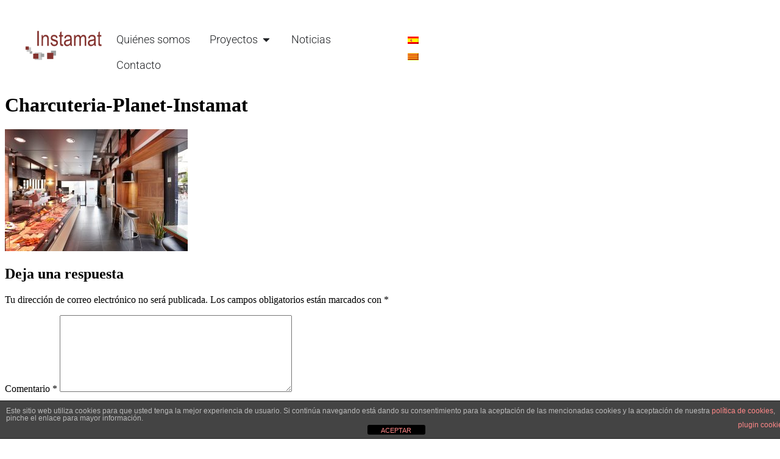

--- FILE ---
content_type: text/css
request_url: https://instamat.com/wp-content/uploads/elementor/css/post-2772.css?ver=1768967093
body_size: 1373
content:
.elementor-2772 .elementor-element.elementor-element-7260a30{--display:flex;--flex-direction:row;--container-widget-width:initial;--container-widget-height:100%;--container-widget-flex-grow:1;--container-widget-align-self:stretch;--flex-wrap-mobile:wrap;--padding-top:0%;--padding-bottom:0%;--padding-left:0%;--padding-right:0%;--z-index:99;}.elementor-2772 .elementor-element.elementor-element-7260a30.e-con{--order:-99999 /* order start hack */;}.elementor-2772 .elementor-element.elementor-element-2749027{--display:flex;--flex-direction:row;--container-widget-width:calc( ( 1 - var( --container-widget-flex-grow ) ) * 100% );--container-widget-height:100%;--container-widget-flex-grow:1;--container-widget-align-self:stretch;--flex-wrap-mobile:wrap;--align-items:center;--padding-top:1%;--padding-bottom:2%;--padding-left:2%;--padding-right:2%;}.elementor-widget-theme-site-logo .widget-image-caption{color:var( --e-global-color-text );font-family:var( --e-global-typography-text-font-family ), Sans-serif;font-weight:var( --e-global-typography-text-font-weight );}.elementor-2772 .elementor-element.elementor-element-761cf7c{width:var( --container-widget-width, 20% );max-width:20%;--container-widget-width:20%;--container-widget-flex-grow:0;text-align:start;}.elementor-2772 .elementor-element.elementor-element-761cf7c.elementor-element{--flex-grow:0;--flex-shrink:0;}.elementor-2772 .elementor-element.elementor-element-761cf7c img{width:100%;}.elementor-widget-mega-menu > .elementor-widget-container > .e-n-menu > .e-n-menu-wrapper > .e-n-menu-heading > .e-n-menu-item > .e-n-menu-title, .elementor-widget-mega-menu > .elementor-widget-container > .e-n-menu > .e-n-menu-wrapper > .e-n-menu-heading > .e-n-menu-item > .e-n-menu-title > .e-n-menu-title-container, .elementor-widget-mega-menu > .elementor-widget-container > .e-n-menu > .e-n-menu-wrapper > .e-n-menu-heading > .e-n-menu-item > .e-n-menu-title > .e-n-menu-title-container > span{font-family:var( --e-global-typography-accent-font-family ), Sans-serif;font-weight:var( --e-global-typography-accent-font-weight );}.elementor-widget-mega-menu{--n-menu-divider-color:var( --e-global-color-text );}.elementor-2772 .elementor-element.elementor-element-8f5fce2{--display:flex;}.elementor-2772 .elementor-element.elementor-element-9e32579{--display:flex;--flex-direction:row;--container-widget-width:initial;--container-widget-height:100%;--container-widget-flex-grow:1;--container-widget-align-self:stretch;--flex-wrap-mobile:wrap;--justify-content:center;}.elementor-2772 .elementor-element.elementor-element-9e32579:not(.elementor-motion-effects-element-type-background), .elementor-2772 .elementor-element.elementor-element-9e32579 > .elementor-motion-effects-container > .elementor-motion-effects-layer{background-color:#FFFFFF00;}.elementor-widget-heading .elementor-heading-title{font-family:var( --e-global-typography-primary-font-family ), Sans-serif;font-weight:var( --e-global-typography-primary-font-weight );color:var( --e-global-color-primary );}.elementor-2772 .elementor-element.elementor-element-1345e94 .elementor-heading-title{font-family:"Roboto", Sans-serif;font-size:1rem;font-weight:300;}.elementor-2772 .elementor-element.elementor-element-1771ed2 .elementor-heading-title{font-family:"Roboto", Sans-serif;font-size:1rem;font-weight:300;}.elementor-2772 .elementor-element.elementor-element-a44ad9f .elementor-heading-title{font-family:"Roboto", Sans-serif;font-size:1rem;font-weight:300;}.elementor-2772 .elementor-element.elementor-element-1e2bb9b{--display:flex;}.elementor-2772 .elementor-element.elementor-element-320c84e{--display:flex;}.elementor-2772 .elementor-element.elementor-element-43ea9ee{--n-menu-dropdown-content-max-width:fit-content;--n-menu-heading-wrap:wrap;--n-menu-heading-overflow-x:initial;--n-menu-title-distance-from-content:2px;--n-menu-toggle-icon-wrapper-animation-duration:500ms;--n-menu-title-font-size:1.1rem;--n-menu-title-transition:300ms;--n-menu-icon-size:16px;--n-menu-toggle-icon-size:20px;--n-menu-toggle-icon-hover-duration:500ms;--n-menu-toggle-icon-distance-from-dropdown:0px;}.elementor-2772 .elementor-element.elementor-element-43ea9ee > .elementor-widget-container > .e-n-menu > .e-n-menu-wrapper > .e-n-menu-heading > .e-n-menu-item > .e-n-menu-title, .elementor-2772 .elementor-element.elementor-element-43ea9ee > .elementor-widget-container > .e-n-menu > .e-n-menu-wrapper > .e-n-menu-heading > .e-n-menu-item > .e-n-menu-title > .e-n-menu-title-container, .elementor-2772 .elementor-element.elementor-element-43ea9ee > .elementor-widget-container > .e-n-menu > .e-n-menu-wrapper > .e-n-menu-heading > .e-n-menu-item > .e-n-menu-title > .e-n-menu-title-container > span{font-family:"Roboto", Sans-serif;font-weight:300;}.elementor-2772 .elementor-element.elementor-element-43ea9ee {--n-menu-title-color-hover:var( --e-global-color-accent );--n-menu-title-color-active:var( --e-global-color-accent );}.elementor-widget-wpml-language-switcher .wpml-elementor-ls .wpml-ls-item .wpml-ls-link, 
					.elementor-widget-wpml-language-switcher .wpml-elementor-ls .wpml-ls-legacy-dropdown a{color:var( --e-global-color-text );}.elementor-widget-wpml-language-switcher .wpml-elementor-ls .wpml-ls-legacy-dropdown a:hover,
					.elementor-widget-wpml-language-switcher .wpml-elementor-ls .wpml-ls-legacy-dropdown a:focus,
					.elementor-widget-wpml-language-switcher .wpml-elementor-ls .wpml-ls-legacy-dropdown .wpml-ls-current-language:hover>a,
					.elementor-widget-wpml-language-switcher .wpml-elementor-ls .wpml-ls-item .wpml-ls-link:hover,
					.elementor-widget-wpml-language-switcher .wpml-elementor-ls .wpml-ls-item .wpml-ls-link.wpml-ls-link__active,
					.elementor-widget-wpml-language-switcher .wpml-elementor-ls .wpml-ls-item .wpml-ls-link.highlighted,
					.elementor-widget-wpml-language-switcher .wpml-elementor-ls .wpml-ls-item .wpml-ls-link:focus{color:var( --e-global-color-accent );}.elementor-widget-wpml-language-switcher .wpml-elementor-ls .wpml-ls-statics-post_translations{color:var( --e-global-color-text );}.elementor-2772 .elementor-element.elementor-element-fee9eb7{--display:flex;--flex-direction:row;--container-widget-width:initial;--container-widget-height:100%;--container-widget-flex-grow:1;--container-widget-align-self:stretch;--flex-wrap-mobile:wrap;--padding-top:0%;--padding-bottom:0%;--padding-left:0%;--padding-right:0%;--z-index:99;}.elementor-2772 .elementor-element.elementor-element-79ac641{--display:flex;--flex-direction:row;--container-widget-width:calc( ( 1 - var( --container-widget-flex-grow ) ) * 100% );--container-widget-height:100%;--container-widget-flex-grow:1;--container-widget-align-self:stretch;--flex-wrap-mobile:wrap;--align-items:center;--padding-top:2%;--padding-bottom:3%;--padding-left:2%;--padding-right:2%;}.elementor-2772 .elementor-element.elementor-element-b0cd746{width:var( --container-widget-width, 20% );max-width:20%;--container-widget-width:20%;--container-widget-flex-grow:0;text-align:start;}.elementor-2772 .elementor-element.elementor-element-b0cd746.elementor-element{--flex-grow:0;--flex-shrink:0;}.elementor-2772 .elementor-element.elementor-element-b0cd746 img{width:70%;}.elementor-2772 .elementor-element.elementor-element-5aff3fe{--display:flex;}.elementor-2772 .elementor-element.elementor-element-39be9ef{--display:flex;}.elementor-2772 .elementor-element.elementor-element-93be33e{--display:flex;--flex-direction:row;--container-widget-width:initial;--container-widget-height:100%;--container-widget-flex-grow:1;--container-widget-align-self:stretch;--flex-wrap-mobile:wrap;--justify-content:center;}.elementor-2772 .elementor-element.elementor-element-93be33e:not(.elementor-motion-effects-element-type-background), .elementor-2772 .elementor-element.elementor-element-93be33e > .elementor-motion-effects-container > .elementor-motion-effects-layer{background-color:#FFFFFFE3;}.elementor-2772 .elementor-element.elementor-element-2c89041 .elementor-heading-title{font-family:"Roboto", Sans-serif;font-size:1rem;font-weight:300;}.elementor-2772 .elementor-element.elementor-element-b247e03 .elementor-heading-title{font-family:"Roboto", Sans-serif;font-size:1rem;font-weight:300;}.elementor-2772 .elementor-element.elementor-element-3291c55 .elementor-heading-title{font-family:"Roboto", Sans-serif;font-size:1rem;font-weight:300;}.elementor-2772 .elementor-element.elementor-element-bbfe4f4{--display:flex;}.elementor-2772 .elementor-element.elementor-element-fe7c4ae{--display:flex;}.elementor-2772 .elementor-element.elementor-element-19b671a{--n-menu-dropdown-content-max-width:initial;--n-menu-heading-wrap:wrap;--n-menu-heading-overflow-x:initial;--n-menu-title-distance-from-content:2px;--n-menu-toggle-icon-wrapper-animation-duration:500ms;--n-menu-title-font-size:1.1rem;--n-menu-title-transition:300ms;--n-menu-icon-size:16px;--n-menu-toggle-icon-size:20px;--n-menu-toggle-icon-hover-duration:500ms;--n-menu-toggle-icon-distance-from-dropdown:0px;}.elementor-2772 .elementor-element.elementor-element-19b671a > .elementor-widget-container > .e-n-menu > .e-n-menu-wrapper > .e-n-menu-heading > .e-n-menu-item > .e-n-menu-title, .elementor-2772 .elementor-element.elementor-element-19b671a > .elementor-widget-container > .e-n-menu > .e-n-menu-wrapper > .e-n-menu-heading > .e-n-menu-item > .e-n-menu-title > .e-n-menu-title-container, .elementor-2772 .elementor-element.elementor-element-19b671a > .elementor-widget-container > .e-n-menu > .e-n-menu-wrapper > .e-n-menu-heading > .e-n-menu-item > .e-n-menu-title > .e-n-menu-title-container > span{font-family:"Roboto", Sans-serif;font-weight:300;}.elementor-2772 .elementor-element.elementor-element-19b671a {--n-menu-title-color-hover:var( --e-global-color-accent );--n-menu-title-color-active:var( --e-global-color-accent );}.elementor-theme-builder-content-area{height:400px;}.elementor-location-header:before, .elementor-location-footer:before{content:"";display:table;clear:both;}@media(max-width:767px){.elementor-2772 .elementor-element.elementor-element-9e32579{--align-items:center;--container-widget-width:calc( ( 1 - var( --container-widget-flex-grow ) ) * 100% );}.elementor-2772 .elementor-element.elementor-element-43ea9ee{--n-menu-title-distance-from-content:0px;--n-menu-dropdown-indicator-size:20px;--n-menu-dropdown-indicator-space:10px;--n-menu-toggle-icon-distance-from-dropdown:5px;}.elementor-2772 .elementor-element.elementor-element-fee9eb7{--margin-top:0px;--margin-bottom:0px;--margin-left:0px;--margin-right:0px;}.elementor-2772 .elementor-element.elementor-element-79ac641{--margin-top:0%;--margin-bottom:3%;--margin-left:3%;--margin-right:3%;--padding-top:2%;--padding-bottom:2%;--padding-left:3%;--padding-right:3%;}.elementor-2772 .elementor-element.elementor-element-b0cd746{--container-widget-width:121px;--container-widget-flex-grow:0;width:var( --container-widget-width, 121px );max-width:121px;}.elementor-2772 .elementor-element.elementor-element-b0cd746 img{width:100%;}.elementor-2772 .elementor-element.elementor-element-93be33e{--align-items:center;--container-widget-width:calc( ( 1 - var( --container-widget-flex-grow ) ) * 100% );}.elementor-2772 .elementor-element.elementor-element-19b671a{--n-menu-title-distance-from-content:0px;--n-menu-dropdown-indicator-size:20px;--n-menu-dropdown-indicator-space:10px;--n-menu-toggle-icon-distance-from-dropdown:5px;}}@media(min-width:768px){.elementor-2772 .elementor-element.elementor-element-7260a30{--content-width:1600px;}.elementor-2772 .elementor-element.elementor-element-2749027{--width:60%;}}@media(max-width:1024px) and (min-width:768px){.elementor-2772 .elementor-element.elementor-element-2749027{--width:100%;}}/* Start custom CSS */.glass-card {
  background: rgba(255, 255, 255, 0.1);
  border-radius: 10px;
  backdrop-filter: blur(10px);
  -webkit-backdrop-filter: blur(10px);
  border: 1px solid rgba(255, 255, 255, 0.2);
  display: flex;
}/* End custom CSS */

--- FILE ---
content_type: text/css
request_url: https://instamat.com/wp-content/uploads/elementor/css/post-2755.css?ver=1768967093
body_size: 849
content:
.elementor-2755 .elementor-element.elementor-element-41cfa0d{--display:flex;--flex-direction:column;--container-widget-width:calc( ( 1 - var( --container-widget-flex-grow ) ) * 100% );--container-widget-height:initial;--container-widget-flex-grow:0;--container-widget-align-self:initial;--flex-wrap-mobile:wrap;--justify-content:center;--align-items:center;border-style:solid;--border-style:solid;border-width:1px 0px 0px 0px;--border-top-width:1px;--border-right-width:0px;--border-bottom-width:0px;--border-left-width:0px;border-color:#BDBDBD;--border-color:#BDBDBD;--margin-top:0px;--margin-bottom:0px;--margin-left:0px;--margin-right:0px;--padding-top:05%;--padding-bottom:3%;--padding-left:0%;--padding-right:0%;}.elementor-2755 .elementor-element.elementor-element-41cfa0d:not(.elementor-motion-effects-element-type-background), .elementor-2755 .elementor-element.elementor-element-41cfa0d > .elementor-motion-effects-container > .elementor-motion-effects-layer{background-color:var( --e-global-color-accent );}.elementor-widget-icon.elementor-view-stacked .elementor-icon{background-color:var( --e-global-color-primary );}.elementor-widget-icon.elementor-view-framed .elementor-icon, .elementor-widget-icon.elementor-view-default .elementor-icon{color:var( --e-global-color-primary );border-color:var( --e-global-color-primary );}.elementor-widget-icon.elementor-view-framed .elementor-icon, .elementor-widget-icon.elementor-view-default .elementor-icon svg{fill:var( --e-global-color-primary );}.elementor-2755 .elementor-element.elementor-element-8e25970 .elementor-icon-wrapper{text-align:center;}.elementor-2755 .elementor-element.elementor-element-8e25970 .elementor-icon{font-size:100px;}.elementor-2755 .elementor-element.elementor-element-8e25970 .elementor-icon svg{height:100px;}.elementor-2755 .elementor-element.elementor-element-8e25970 .elementor-icon-wrapper svg{width:auto;}.elementor-widget-text-editor{font-family:var( --e-global-typography-text-font-family ), Sans-serif;font-weight:var( --e-global-typography-text-font-weight );color:var( --e-global-color-text );}.elementor-widget-text-editor.elementor-drop-cap-view-stacked .elementor-drop-cap{background-color:var( --e-global-color-primary );}.elementor-widget-text-editor.elementor-drop-cap-view-framed .elementor-drop-cap, .elementor-widget-text-editor.elementor-drop-cap-view-default .elementor-drop-cap{color:var( --e-global-color-primary );border-color:var( --e-global-color-primary );}.elementor-2755 .elementor-element.elementor-element-88b67ec{text-align:center;font-family:"Roboto", Sans-serif;font-size:17px;font-weight:400;color:#FFFFFF;}.elementor-2755 .elementor-element.elementor-element-88b67ec p{margin-block-end:0px;}.elementor-widget-divider{--divider-color:var( --e-global-color-secondary );}.elementor-widget-divider .elementor-divider__text{color:var( --e-global-color-secondary );font-family:var( --e-global-typography-secondary-font-family ), Sans-serif;font-weight:var( --e-global-typography-secondary-font-weight );}.elementor-widget-divider.elementor-view-stacked .elementor-icon{background-color:var( --e-global-color-secondary );}.elementor-widget-divider.elementor-view-framed .elementor-icon, .elementor-widget-divider.elementor-view-default .elementor-icon{color:var( --e-global-color-secondary );border-color:var( --e-global-color-secondary );}.elementor-widget-divider.elementor-view-framed .elementor-icon, .elementor-widget-divider.elementor-view-default .elementor-icon svg{fill:var( --e-global-color-secondary );}.elementor-2755 .elementor-element.elementor-element-e925e2e{--divider-border-style:solid;--divider-color:#F89D9D;--divider-border-width:1px;}.elementor-2755 .elementor-element.elementor-element-e925e2e .elementor-divider-separator{width:35%;margin:0 auto;margin-center:0;}.elementor-2755 .elementor-element.elementor-element-e925e2e .elementor-divider{text-align:center;padding-block-start:9px;padding-block-end:9px;}.elementor-2755 .elementor-element.elementor-element-e7d17ff{--display:flex;--flex-direction:row;--container-widget-width:initial;--container-widget-height:100%;--container-widget-flex-grow:1;--container-widget-align-self:stretch;--flex-wrap-mobile:wrap;--justify-content:space-evenly;--margin-top:0px;--margin-bottom:0px;--margin-left:0px;--margin-right:0px;--padding-top:0px;--padding-bottom:0px;--padding-left:0px;--padding-right:0px;}.elementor-widget-heading .elementor-heading-title{font-family:var( --e-global-typography-primary-font-family ), Sans-serif;font-weight:var( --e-global-typography-primary-font-weight );color:var( --e-global-color-primary );}.elementor-2755 .elementor-element.elementor-element-b75d848 .elementor-heading-title{font-family:"Roboto", Sans-serif;font-size:1.1rem;font-weight:300;color:#F38C8C;}.elementor-2755 .elementor-element.elementor-element-b49d5df .elementor-heading-title{font-family:"Roboto", Sans-serif;font-size:1.1rem;font-weight:300;color:#F38C8C;}.elementor-2755 .elementor-element.elementor-element-223c358 .elementor-heading-title{font-family:"Roboto", Sans-serif;font-size:1.1rem;font-weight:300;color:#F38C8C;}.elementor-theme-builder-content-area{height:400px;}.elementor-location-header:before, .elementor-location-footer:before{content:"";display:table;clear:both;}@media(min-width:768px){.elementor-2755 .elementor-element.elementor-element-41cfa0d{--width:100%;}}

--- FILE ---
content_type: image/svg+xml
request_url: https://instamat.com/wp-content/uploads/2020/02/Logo-Principal.svg
body_size: 1598
content:
<svg xmlns="http://www.w3.org/2000/svg" id="Capa_1" viewBox="0 0 258.33 110.42"><defs><style>      .st0 {        fill: #9ea1a1;      }      .st1 {        fill: #84332f;      }      .st2 {        fill: #c9c8c8;      }    </style></defs><path class="st1" d="M49.75,57.93V12.65h4.91v45.28h-4.91Z"></path><path class="st1" d="M62.59,57.93V25.13h4.11v4.63c.99-1.8,2.19-3.15,3.62-4.04,1.43-.89,3.07-1.34,4.92-1.34,1.44,0,2.77.28,3.99.85,1.22.57,2.21,1.31,2.96,2.22.75.92,1.31,2.11,1.68,3.57.37,1.46.56,3.71.56,6.73v20.17h-4.54v-19.97c0-2.41-.21-4.17-.62-5.29-.41-1.11-1.06-1.97-1.93-2.58-.88-.61-1.89-.91-3.04-.91-2.18,0-3.92.81-5.22,2.44-1.3,1.63-1.95,4.42-1.95,8.38v17.93h-4.54Z"></path><path class="st1" d="M89.68,48.11l4.54-.86c.27,2.32,1,4.04,2.19,5.17,1.19,1.13,2.77,1.69,4.75,1.69s3.5-.49,4.58-1.47c1.08-.98,1.62-2.22,1.62-3.72,0-1.3-.46-2.31-1.39-3.03-.64-.49-2.18-1.11-4.63-1.85-3.54-1.09-5.91-2.02-7.1-2.78-1.19-.76-2.12-1.78-2.78-3.06-.66-1.28-.99-2.73-.99-4.35,0-2.8.9-5.08,2.69-6.83,1.79-1.75,4.27-2.63,7.44-2.63,2,0,3.75.36,5.27,1.08,1.51.72,2.67,1.69,3.47,2.9.8,1.22,1.36,2.95,1.67,5.22l-4.45.74c-.41-3.58-2.36-5.37-5.84-5.37-1.98,0-3.45.39-4.42,1.18-.97.79-1.45,1.8-1.45,3.03s.46,2.16,1.39,2.86c.56.41,2.21,1.07,4.95,1.97,3.77,1.2,6.21,2.15,7.32,2.86,1.11.71,1.97,1.68,2.58,2.91.62,1.23.92,2.69.92,4.38,0,3.14-.99,5.67-2.98,7.61-1.99,1.94-4.7,2.91-8.14,2.91-6.44,0-10.18-3.52-11.21-10.56Z"></path><path class="st1" d="M127.52,52.96l.62,4.91c-1.26.33-2.39.49-3.4.49-1.59,0-2.86-.31-3.83-.94-.97-.63-1.63-1.49-1.99-2.58-.36-1.09-.54-3.26-.54-6.52v-18.87h-3.34v-4.32h3.34v-8.12l4.54-3.34v11.46h4.6v4.32h-4.6v19.18c0,1.77.13,2.91.4,3.43.39.74,1.12,1.11,2.19,1.11.51,0,1.18-.07,2.01-.22Z"></path><path class="st1" d="M149.32,53.88c-1.52,1.59-3.11,2.78-4.76,3.58-1.65.8-3.36,1.2-5.13,1.2-2.8,0-5.03-.84-6.7-2.53-1.67-1.69-2.5-3.96-2.5-6.83,0-1.89.39-3.57,1.17-5.03.78-1.46,1.85-2.6,3.21-3.43,1.36-.82,3.42-1.43,6.18-1.82,3.71-.54,6.42-1.19,8.15-1.95l.03-1.42c0-2.24-.4-3.82-1.2-4.73-1.13-1.32-2.87-1.98-5.22-1.98-2.12,0-3.71.44-4.76,1.32-1.05.88-1.82,2.53-2.32,4.95l-4.48-.74c.64-3.52,1.93-6.08,3.88-7.69,1.95-1.61,4.73-2.41,8.35-2.41,2.82,0,5.03.53,6.64,1.59,1.61,1.06,2.62,2.37,3.04,3.94.42,1.56.63,3.85.63,6.86v7.41c0,5.19.1,8.46.29,9.81.2,1.35.58,2.66,1.16,3.94h-4.76c-.47-1.13-.78-2.48-.93-4.05ZM148.95,41.47c-1.67.82-4.15,1.52-7.44,2.1-1.91.33-3.25.71-4.02,1.13-.76.42-1.35,1.02-1.78,1.79-.42.77-.63,1.66-.63,2.67,0,1.56.48,2.82,1.45,3.75.97.94,2.31,1.41,4.02,1.41s3.1-.42,4.43-1.27c1.33-.84,2.32-1.97,2.98-3.38.66-1.41.99-3.46.99-6.16v-2.04Z"></path><path class="st1" d="M160.69,57.93V25.13h4.08v4.57c.9-1.7,2.07-3.01,3.48-3.93,1.42-.92,2.97-1.38,4.66-1.38,1.89,0,3.49.49,4.8,1.46,1.3.97,2.24,2.39,2.79,4.26,1.07-1.9,2.31-3.33,3.7-4.29,1.39-.95,2.94-1.43,4.63-1.43,2.58,0,4.62.88,6.11,2.63,1.49,1.75,2.23,4.55,2.23,8.4v22.52h-4.54v-20.69c0-2.35-.17-4.01-.51-4.99-.34-.98-.9-1.74-1.66-2.27-.77-.54-1.62-.8-2.58-.8-1.97,0-3.57.78-4.81,2.33-1.24,1.56-1.86,4-1.86,7.34v19.08h-4.54v-21.33c0-2.72-.42-4.64-1.25-5.75-.83-1.11-1.98-1.67-3.44-1.67-2.08,0-3.72.84-4.93,2.52-1.2,1.68-1.81,4.75-1.81,9.2v17.04h-4.54Z"></path><path class="st1" d="M221.38,53.88c-1.52,1.59-3.11,2.78-4.76,3.58-1.65.8-3.36,1.2-5.13,1.2-2.8,0-5.03-.84-6.7-2.53-1.67-1.69-2.5-3.96-2.5-6.83,0-1.89.39-3.57,1.17-5.03.78-1.46,1.85-2.6,3.21-3.43,1.36-.82,3.42-1.43,6.18-1.82,3.71-.54,6.42-1.19,8.15-1.95l.03-1.42c0-2.24-.4-3.82-1.2-4.73-1.13-1.32-2.87-1.98-5.22-1.98-2.12,0-3.71.44-4.76,1.32-1.05.88-1.82,2.53-2.32,4.95l-4.48-.74c.64-3.52,1.93-6.08,3.88-7.69,1.95-1.61,4.73-2.41,8.35-2.41,2.82,0,5.03.53,6.64,1.59,1.61,1.06,2.62,2.37,3.04,3.94.42,1.56.63,3.85.63,6.86v7.41c0,5.19.1,8.46.29,9.81.2,1.35.58,2.66,1.16,3.94h-4.76c-.47-1.13-.78-2.48-.93-4.05ZM221.01,41.47c-1.67.82-4.15,1.52-7.44,2.1-1.92.33-3.25.71-4.02,1.13-.76.42-1.35,1.02-1.78,1.79-.42.77-.63,1.66-.63,2.67,0,1.56.48,2.82,1.45,3.75.97.94,2.31,1.41,4.02,1.41s3.1-.42,4.43-1.27c1.33-.84,2.32-1.97,2.98-3.38.66-1.41.99-3.46.99-6.16v-2.04Z"></path><path class="st1" d="M242.85,52.96l.62,4.91c-1.26.33-2.39.49-3.4.49-1.59,0-2.86-.31-3.83-.94-.97-.63-1.63-1.49-1.99-2.58-.36-1.09-.54-3.26-.54-6.52v-18.87h-3.34v-4.32h3.34v-8.12l4.54-3.34v11.46h4.6v4.32h-4.6v19.18c0,1.77.13,2.91.4,3.43.39.74,1.12,1.11,2.19,1.11.51,0,1.18-.07,2.01-.22Z"></path><g><rect class="st0" x="27.04" y="74.02" width="7.45" height="7.45"></rect><rect class="st2" x="41.78" y="77.74" width="22.64" height="22.64"></rect><rect class="st2" x="17.84" y="62.34" width="13.29" height="13.29"></rect><rect class="st0" x="91.13" y="72.41" width="15.04" height="15.04"></rect><rect class="st0" x="60.62" y="81.46" width="10.07" height="10.07"></rect><rect class="st1" x="14.54" y="59.71" width="9.9" height="9.9"></rect><rect class="st1" x="37.55" y="81.32" width="15.62" height="15.62"></rect><rect class="st1" x="79.45" y="78.98" width="18.69" height="18.69"></rect></g></svg>